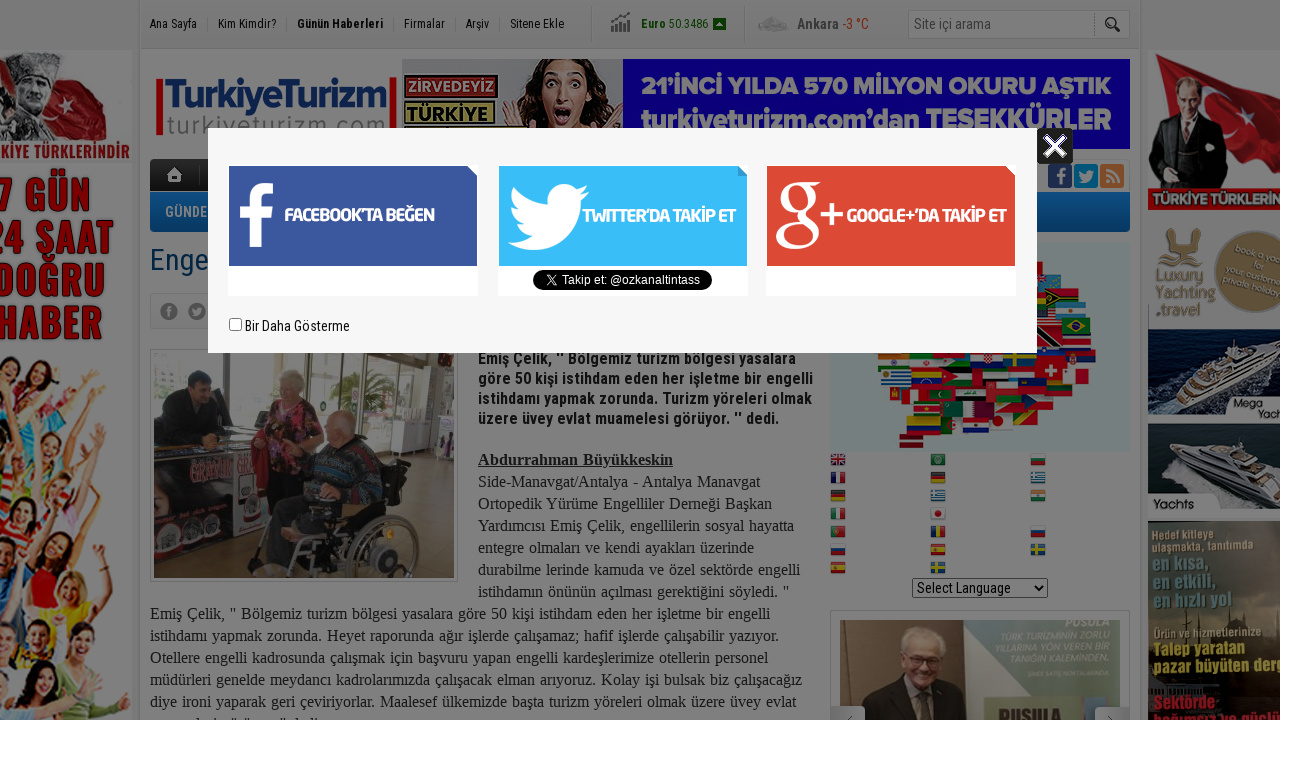

--- FILE ---
content_type: text/html; charset=UTF-8
request_url: https://www.turkiyeturizm.com/engelliler-istihdamda-lutuf-degil-yasak-haklarini-istiyor-65776h.htm
body_size: 12475
content:
<!DOCTYPE html>
<html lang="tr" itemscope itemtype="http://schema.org/NewsArticle">
<head>
<base href="https://www.turkiyeturizm.com/" target="_self"/>
<meta http-equiv="Content-Type" content="text/html; charset=UTF-8" />
<link rel="icon" href="/favicon.ico?1"> 
<meta http-equiv="Refresh" content="300" />
<title>Engelliler istihdamda lütuf değil; yasak haklarını istiyor</title>
<meta name="keywords" content="Engelli turist" />
<meta name="description" content="Emiş Çelik, &#039;&#039; Bölgemiz turizm bölgesi yasalara göre 50 kişi istihdam eden her  işletme bir engelli istihdamı  yapmak zorunda. Turizm yöreleri olmak üzere üvey evlat muamelesi görüyor. &#039;&#039; dedi." />
<link rel="canonical" href="https://www.turkiyeturizm.com/engelliler-istihdamda-lutuf-degil-yasak-haklarini-istiyor-65776h.htm" />
<link rel="amphtml" href="https://www.turkiyeturizm.com/service/amp/engelliler-istihdamda-lutuf-degil-yasak-haklarini-istiyor-65776h.htm">
<link rel="alternate" href="https://www.turkiyeturizm.com/mobi/engelliler-istihdamda-lutuf-degil-yasak-haklarini-istiyor-65776h.htm" media="only screen and (max-width: 640px)" />
<link rel="image_src" type="image/jpeg" href="https://www.turkiyeturizm.com/d/news/25164.jpg" />
<meta name="DC.date.issued" content="2021-06-14T11:33:56+03:00" />
<meta name="news_keywords" content="Engelli turist" />
<meta property="og:type" content="article" />
<meta property="og:site_name" content="Türkiye Turizm" />
<meta property="og:url" content="https://www.turkiyeturizm.com/engelliler-istihdamda-lutuf-degil-yasak-haklarini-istiyor-65776h.htm" />
<meta property="og:title" content="Engelliler istihdamda lütuf değil; yasak haklarını istiyor" />
<meta property="og:description" content="Emiş Çelik, &#039;&#039; Bölgemiz turizm bölgesi yasalara göre 50 kişi istihdam eden her  işletme bir engelli istihdamı  yapmak zorunda. Turizm yöreleri olmak üzere üvey evlat muamelesi görüyor. &#039;&#039; dedi." />
<meta property="og:image" content="https://www.turkiyeturizm.com/d/news/25165.jpg" />
<meta property="og:image:width" content="670" />
<meta property="og:image:height" content="310" />
<meta name="twitter:card" content="summary_large_image">
<meta name="twitter:image" content="https://www.turkiyeturizm.com/d/news/25165.jpg" />
<meta name="twitter:site" content="@ozkanaltintass">
<meta name="twitter:url" content="https://www.turkiyeturizm.com/engelliler-istihdamda-lutuf-degil-yasak-haklarini-istiyor-65776h.htm">
<meta name="twitter:title" content="Engelliler istihdamda lütuf değil; yasak haklarını istiyor" />
<meta name="twitter:description" content="Emiş Çelik, &#039;&#039; Bölgemiz turizm bölgesi yasalara göre 50 kişi istihdam eden her  işletme bir engelli istihdamı  yapmak zorunda. Turizm yöreleri olmak üzere üvey evlat muamelesi görüyor. &#039;&#039; dedi." />
<meta itemprop="thumbnailUrl" content="https://www.turkiyeturizm.com/d/news_t/25164.jpg" />
<meta itemprop="articleSection" content="Turizm" />
<meta itemprop="dateCreated" content="2021-06-14T11:33:56+03:00" />
<meta itemprop="dateModified" content="2021-06-14T11:37:02+03:00" />
<meta itemprop="mainEntityOfPage" content="https://www.turkiyeturizm.com/engelliler-istihdamda-lutuf-degil-yasak-haklarini-istiyor-65776h.htm" />
<meta itemprop="headline" content="Engelliler istihdamda lütuf değil; yasak haklarını istiyor" />
<link href="https://www.turkiyeturizm.com/s/style.css?200401.css" type="text/css" rel="stylesheet" />
<script type="text/javascript">var BURL="https://www.turkiyeturizm.com/"; var SURL="https://www.turkiyeturizm.com/s/"; var DURL="https://www.turkiyeturizm.com/d/";</script>
<script type="text/javascript" src="https://www.turkiyeturizm.com/s/function.js?200401.js"></script>
<!-- Global site tag (gtag.js) - Google Analytics -->
<script async src="https://www.googletagmanager.com/gtag/js?id=UA-2276308-1"></script>
<script>
  window.dataLayer = window.dataLayer || [];
  function gtag(){dataLayer.push(arguments);}
  gtag('js', new Date());

  gtag('config', 'UA-2276308-1');
</script>

<script async src="https://pagead2.googlesyndication.com/pagead/js/adsbygoogle.js?client=ca-pub-7047457924885284"
     crossorigin="anonymous"></script></head>
<body class="body_main">
<div class="CM_pageskin CM_pageskin_3"><div class="left"><div class="banner_code"><a href="https://www.turkiyeturizm.com" target="https://www.turkiyeturizm.com"><img src="https://www.turkiyeturizm.com/d/banner/ata2.20210301190533.jpg" width="160" height="110" alt=""/></a>
</br>

<img src="https://www.turkiyeturizm.com/d/banner/160x600.20210105145403.jpg" width="160" height="600" alt=""/></br>

<a href="https://www.turkiyeturizm.com" target="https://www.turkiyeturizm.com"><img src="https://www.turkiyeturizm.com/d/banner/reklam-2.20250316233838.jpg" width="150" height="317" alt=""/></a>

<a href="https://www.turkiyeturizm.com" target="https://www.turkiyeturizm.com"><img src="https://www.turkiyeturizm.com/d/banner/screenshot-2025-03-17-at-00.29.07.png" width="150" height="224" alt=""/></a>

<a href="https://www.kemerlihandeluxehotel.com/tr" target="https://www.kemerlihandeluxehotel.com/tr"><img src="https://www.turkiyeturizm.com/d/banner/screenshot-2025-03-17-at-00.31.36.20250317003606.png" width="150" height="272" alt=""/></a></div></div><div class="right"><div class="banner_code"><img src="https://www.turkiyeturizm.com/d/banner/ata.20180520155833.jpg" width="160" height="160" alt=""/>
<div style="width: 100%; height: 5px;"></div>
<img src="https://www.turkiyeturizm.com/d/banner/yachtcopy.png" width="150" height="300" alt=""/>


<a href="https://www.turkiyeturizm.com" target="https://www.turkiyeturizm.com"><img src="https://www.turkiyeturizm.com/d/banner/reklam-2.20250316233838.jpg" width="150" height="317" alt=""/></a>

<a href=""><img src="https://www.turkiyeturizm.com/d/banner/heritage.jpg" width="150" height="150" border="0" alt=""/></a>
<div style="width: 100%; height: 5px;"></div>

<a href=""><img src="https://www.turkiyeturizm.com/d/banner/1458616_10151949367973190_1438248435_n.jpg" width="150" height="150" border="0" alt=""/></a>
<div style="width: 100%; height: 5px;"></div>

<script async src="https://pagead2.googlesyndication.com/pagead/js/adsbygoogle.js?client=ca-pub-7047457924885284"
     crossorigin="anonymous"></script>
<!-- Sag kolon esnek-web/amp -->
<ins class="adsbygoogle"
     style="display:block"
     data-ad-client="ca-pub-7047457924885284"
     data-ad-slot="2109797176"
     data-ad-format="auto"
     data-full-width-responsive="true"></ins>
<script>
     (adsbygoogle = window.adsbygoogle || []).push({});
</script>

<a href="https://www.turkiyeturizm.com" target="https://www.turkiyeturizm.com"><img src="https://www.turkiyeturizm.com/d/banner/58-585143_family2-tourist-family-png-transparent-png.jpg" width="150" height="120" alt=""/></a></div></div></div><div class="main_container"><div class="base_outer clearfix"><div class="base_topbar base_position"><ul class="quick_launch"><li class="parent"><a href="https://www.turkiyeturizm.com/./" target="_self">Ana Sayfa</a></li><li class="sep"></li><li class="parent"><a href="https://www.turkiyeturizm.com/biyografi.htm" target="_self">Kim Kimdir?</a></li><li class="sep"></li><li class="sole"><a href="https://www.turkiyeturizm.com/gunun-haberleri.htm" target="_self">Günün Haberleri</a></li><li class="sep"></li><li class="parent"><a href="https://www.turkiyeturizm.com/firma-rehberi.htm" target="_self">Firmalar</a></li><li class="sep"></li><li class="parent"><a href="https://www.turkiyeturizm.com/search_result.php" target="_self">Arşiv</a></li><li class="sep"></li><li class="parent"><a href="https://www.turkiyeturizm.com/sitene-ekle.htm" target="_self">Sitene Ekle</a></li></ul><div class="currency_slider" id="currency_slider"><div class="viewport"><ul class="overview"><li class="up"><span><b>BIST</b> 12433.5</span></li><li class="up"><span><b>Altın</b> 6434.73</span></li><li class="up"><span><b>Dolar</b> 43.1683</span></li><li class="up"><span><b>Euro</b> 50.3486</span></li></ul></div></div><div class="weather_slider" id="weather_slider"><div class="viewport"><ul class="overview"><li style="background-position: -3px -870px;"><span>İstanbul</span> 7 °C</li><li style="background-position: -3px -754px;"><span>Ankara</span> -3 °C</li><li style="background-position: -3px -986px;"><span>Antalya</span> 13 °C</li></ul></div></div><form action="search_result.php" method="get"><input class="search_input" type="text" name="search_key" placeholder="Site içi arama" /><input class="search_button" type="submit" value="" /></form></div></div><div class="base_outer clearfix"><div class="base_top base_position"><div class="logo"><a href="https://www.turkiyeturizm.com/" rel="home"><img src="https://www.turkiyeturizm.com/s/i/logo.png" alt="Türkiye Turizm" width="250" height="100" /></a></div><div class="banner"><div class="inner" id="banner_logo_side"><a href="https://www.turkiyeturizm.com" target="https://www.turkiyeturizm.com"><img src="https://www.turkiyeturizm.com/d/banner/banner-26.jpg" width="728" height="90" alt=""/></a></div></div><div class="nav-mini"><a href="https://www.turkiyeturizm.com/" title="Anasayfa" rel="home"></a></div><div class="nav-mini-2"><a href="https://www.turkiyeturizm.com/foto-galeri.htm" title="Foto Galeri"></a><a href="https://www.turkiyeturizm.com/video-galeri.htm" title="Video Galeri"></a></div><div class="last_min" id="last_min"><div class="viewport"><ul class="overview"><li><a href="https://www.turkiyeturizm.com/fitur-2026ya160-ulke-ve-10-000den-fazla-sirketi-katiliyor-79371h.htm">FITUR 2026'ya 160 ülke ve 10.000'den fazla şirketi katılıyor</a></li><li><a href="https://www.turkiyeturizm.com/side-portikli-yol-veroma-dukkanlari-turistlerin-gozdesi-79370h.htm">Side Portikli Yol ve Roma dükkanları turistlerin gözdesi</a></li><li><a href="https://www.turkiyeturizm.com/ersoy-bolgesel-krizler-ulke-turizmini-sarsamadi-79369h.htm">Ersoy: Bölgesel krizler ülke turizmini sarsamadı</a></li><li><a href="https://www.turkiyeturizm.com/ankara-samsun-hizli-tren-projesi-basliyor-79368h.htm">Ankara-Samsun Hızlı Tren Projesi başlıyor</a></li><li><a href="https://www.turkiyeturizm.com/ev-almak-icin-yurt-disina-gidenler-rekor-kirdi-79367h.htm">Ev almak için yurt dışına gidenler rekor kırdı</a></li><li><a href="https://www.turkiyeturizm.com/aspendos-koprusunden2025te-10-bin-turist-gecti-79365h.htm">Aspendos Köprüsü'nden 2025'te 10 bin turist geçti!</a></li><li><a href="https://www.turkiyeturizm.com/etiyopyada-safariye-gitti-catismada-hayatini-kaybetti-79366h.htm">Etiyopya'da safariye gitti, çatışmada hayatını kaybetti</a></li><li><a href="https://www.turkiyeturizm.com/otellerde-birakilan-kitaplar-icinkitap-toplayicisina-ihtiyac-var-79364h.htm">Otellerde bırakılan kitaplar için kitap toplayıcısına ihtiyaç var</a></li><li><a href="https://www.turkiyeturizm.com/fitur-2026-1-iletisim-ve-turizm-zirvesi-yapiyor-79363h.htm">FITUR 2026, 1. İletişim ve Turizm Zirvesi yapıyor</a></li><li><a href="https://www.turkiyeturizm.com/kofteci-yusufenerjiyatirimlarini-buyutme-karari-aldi-79362h.htm">Köfteci Yusuf enerji yatırımlarını büyütme kararı aldı.</a></li><li><a href="https://www.turkiyeturizm.com/ayvacikta-225-milyon-tllik-ekolojik-turizm-koyu-kuruluyor-79359h.htm">Ayvacık’ta 225 milyon TL’lik ekolojik turizm köyü kuruluyor</a></li><li><a href="https://www.turkiyeturizm.com/tatil-sonrasi-kendimizi-neden-kotu-hissediyoruz-79355h.htm">Tatil sonrası kendimizi neden kötü hissediyoruz?</a></li><li><a href="https://www.turkiyeturizm.com/ozbekistan-en-hizli-buyuyen-turizm-destinasyonu-oldu-79354h.htm">Özbekistan, "En Hızlı Büyüyen Turizm Destinasyonu" oldu</a></li><li><a href="https://www.turkiyeturizm.com/midyat-hilton-kapasite-artisina-gidiyor-79358h.htm">Midyat Hilton Kapasite Artışına Gidiyor</a></li><li><a href="https://www.turkiyeturizm.com/anadolu-universitesi-ve-yerel-yonetimturizm-icin-bulustu-79357h.htm">Anadolu Üniversitesi ve yerel yönetim turizm için buluştu</a></li></ul></div></div><div class="social"><a style="background-color: #3b5998" href="altintasozkan" rel="nofollow" target="_blank" title="Facebook ile takip et"><i class="icon-facebook"></i></a><a style="background-color: #00abf1" href="https://twitter.com/ozkanaltintass" rel="nofollow" target="_blank" title="Twitter ile takip et"><i class="icon-twitter"></i></a><a style="background-color: #ff9954" href="https://www.turkiyeturizm.com/rss/" target="_blank" title="RSS, News Feed, Haber Beslemesi"><i class="icon-rss"></i></a></div><ul class="nav"><li class="sep2"></li><li class="item parent" data-value="3"><a class="inr" href="https://www.turkiyeturizm.com/gundem-haberleri-3hk.htm" target="_self"><span>GÜNDEM</span></a><div class="subnav"><div class="inr"><div class="ani"><img src="https://www.turkiyeturizm.com/s/i/loading.gif" width="220" height="19" alt="" /></div></div><div class="btm"></div></div></li><li class="sep"></li><li class="item parent" data-value="5"><a class="inr" href="https://www.turkiyeturizm.com/konaklama-haberleri-5hk.htm" target="_self"><span>KONAKLAMA</span></a><div class="subnav"><div class="inr"><div class="ani"><img src="https://www.turkiyeturizm.com/s/i/loading.gif" width="220" height="19" alt="" /></div></div><div class="btm"></div></div></li><li class="sep"></li><li class="item parent" data-value="6"><a class="inr" href="https://www.turkiyeturizm.com/acenteler-haberleri-6hk.htm" target="_self"><span>ACENTELER</span></a><div class="subnav"><div class="inr"><div class="ani"><img src="https://www.turkiyeturizm.com/s/i/loading.gif" width="220" height="19" alt="" /></div></div><div class="btm"></div></div></li><li class="sep"></li><li class="item parent" data-value="7"><a class="inr" href="https://www.turkiyeturizm.com/ulastirma-haberleri-7hk.htm" target="_self"><span>ULAŞTIRMA</span></a><div class="subnav"><div class="inr"><div class="ani"><img src="https://www.turkiyeturizm.com/s/i/loading.gif" width="220" height="19" alt="" /></div></div><div class="btm"></div></div></li><li class="sep"></li><li class="item parent" data-value="11"><a class="inr" href="https://www.turkiyeturizm.com/yeme-icme-haberleri-11hk.htm" target="_self"><span>YEME İÇME</span></a><div class="subnav"><div class="inr"><div class="ani"><img src="https://www.turkiyeturizm.com/s/i/loading.gif" width="220" height="19" alt="" /></div></div><div class="btm"></div></div></li><li class="sep"></li><li class="item parent" data-value="9"><a class="inr" href="https://www.turkiyeturizm.com/gezi-haberleri-9hk.htm" target="_self"><span>GEZİ</span></a><div class="subnav"><div class="inr"><div class="ani"><img src="https://www.turkiyeturizm.com/s/i/loading.gif" width="220" height="19" alt="" /></div></div><div class="btm"></div></div></li><li class="sep"></li><li class="item parent" data-value="12"><a class="inr" href="https://www.turkiyeturizm.com/dernekler-haberleri-12hk.htm" target="_self"><span>DERNEKLER</span></a><div class="subnav"><div class="inr"><div class="ani"><img src="https://www.turkiyeturizm.com/s/i/loading.gif" width="220" height="19" alt="" /></div></div><div class="btm"></div></div></li><li class="sep"></li><li class="item parent" data-value="4"><a class="inr" href="https://www.turkiyeturizm.com/mice-haberleri-4hk.htm" target="_self"><span>MICE</span></a><div class="subnav"><div class="inr"><div class="ani"><img src="https://www.turkiyeturizm.com/s/i/loading.gif" width="220" height="19" alt="" /></div></div><div class="btm"></div></div></li><li class="sep"></li><li class="item parent" data-value="10"><a class="inr" href="https://www.turkiyeturizm.com/turizm-haberleri-10hk.htm" target="_self"><span>TURİZM</span></a><div class="subnav"><div class="inr"><div class="ani"><img src="https://www.turkiyeturizm.com/s/i/loading.gif" width="220" height="19" alt="" /></div></div><div class="btm"></div></div></li><li class="sep"></li><li class="item parent" data-value="8"><a class="inr" href="https://www.turkiyeturizm.com/kurumsal-haberleri-8hk.htm" target="_self"><span>KURUMSAL</span></a><div class="subnav"><div class="inr"><div class="ani"><img src="https://www.turkiyeturizm.com/s/i/loading.gif" width="220" height="19" alt="" /></div></div><div class="btm"></div></div></li><li class="sep"></li></ul></div></div><div class="base_outer"><div id="base" class="base base_position clearfix"><div id="base_middle" class="base_middle"><div class="middle_content_title"><h1 itemprop="name">Engelliler istihdamda lütuf değil; yasak haklarını istiyor</h1></div><div class="middle_content_top"><div class="top_social"><script type="text/javascript">showBookmark3();</script></div><div class="nav" itemscope itemtype="http://data-vocabulary.org/Breadcrumb"><a itemprop="url" href="https://www.turkiyeturizm.com/" rel="home"><span itemprop="title">Ana Sayfa</span></a><span itemprop="child" itemscope itemtype="http://data-vocabulary.org/Breadcrumb">&raquo; <a itemprop="url" href="https://www.turkiyeturizm.com/turizm-haberleri-10hk.htm" rel="self"><span itemprop="title">Turizm</span></a></span></div><div class="text_size"><img src="https://www.turkiyeturizm.com/s/i/1x1.gif" onclick="changeFontSize('#news_content', 'd');" title="Yazıyı küçült" width="24" height="18" alt="" /><img src="https://www.turkiyeturizm.com/s/i/1x1.gif" onclick="changeFontSize('#news_content', 'u');" title="Yazıyı büyüt" width="24" height="18" alt="" /></div><div class="tools"><a class="go_comment" rel="nofollow" href="#" onclick="$.scrollTo('.comment_add', 600); return false;" target="_blank" title="Yorum Yap"></a><a class="go_send" rel="nofollow" href="javascript:void(0)" onclick="return openPopUp_520x390('https://www.turkiyeturizm.com/send_to_friend.php?type=1&amp;id=65776');" title="Arkadaşına Gönder"></a><a class="go_print" rel="nofollow" href="javascript:void(0)" onclick="return openPopUp_670x500('https://www.turkiyeturizm.com/print.php?type=1&amp;id=65776')" title="Yazdır"></a></div><div class="top_date" itemprop="datePublished" content="2021-06-14T09:00:00+03:00">14.06.2021 09:00</div></div><div class="middle_content"><div class="news_detail"><div class="side_detail"><img itemprop="image" class="image" src="https://www.turkiyeturizm.com/d/news/25164.jpg" alt="Engelliler istihdamda lütuf değil; yasak haklarını istiyor" width="300" height="225" /></div><div itemprop="description" class="short_content">Emiş Çelik, '' Bölgemiz turizm bölgesi yasalara göre 50 kişi istihdam eden her  işletme bir engelli istihdamı  yapmak zorunda. Turizm yöreleri olmak üzere üvey evlat muamelesi görüyor. '' dedi.</div><div itemprop="articleBody" id="news_content" class="text_content"><p data-originalcomputedfontsize="16" data-removefontsize="true"><span style="font-size:1rem"><span style="-webkit-text-size-adjust:auto"><span style="caret-color:#313131"><span style="color:#313131"><span style="font-family:-apple-system, HelveticaNeue"><span style="word-spacing:1px"><u><strong>Abdurrahman Büyükkeskin</strong></u><br />Side-Manavgat/<wbr />Antalya -&nbsp;</span></span></span></span></span></span><span style="font-size:1rem"><span style="-webkit-text-size-adjust:auto"><span style="caret-color:#313131"><span style="color:#313131"><span style="font-family:-apple-system, HelveticaNeue"><span style="word-spacing:1px">Antalya Manavgat Ortopedik Yürüme Engelliler Derneği Başkan Yardımcısı Emiş Çelik, engellilerin sosyal hayatta entegre olmaları ve kendi ayakları üzerinde durabilme lerinde kamuda ve özel sektörde engelli istihdamın önünün açılması gerektiğini söyledi. '' Emiş Çelik, '' Bölgemiz turizm bölgesi yasalara göre 50 kişi istihdam eden her işletme bir engelli istihdamı yapmak zorunda. Heyet raporunda ağır işlerde çalışamaz; hafif işlerde çalışabilir yazıyor. Otellere engelli kadrosunda çalışmak için başvuru yapan engelli kardeşlerimize otellerin personel müdürleri genelde meydancı kadrolarımızda çalışacak elman arıyoruz. Kolay işi bulsak biz çalışacağız diye ironi yaparak geri çeviriyorlar. Maalesef ülkemizde başta turizm yöreleri olmak üzere üvey evlat muamelesi görüyor. '' dedi.</span></span></span></span></span></span></p><p data-originalcomputedfontsize="16" data-removefontsize="true"><span style="font-size:1rem"><span style="-webkit-text-size-adjust:auto"><span style="caret-color:#313131"><span style="color:#313131"><span style="font-family:-apple-system, HelveticaNeue"><span style="word-spacing:1px"><img alt="engelli-turist-.jpeg" height="465" src="https://www.turkiyeturizm.com/d/other/engelli-turist-.jpeg" width="670" />OTELLERİN ENGELLİ İSTİHDAMINDA POZİTİF AYRIMCILIK YAPMASINI İSTİYORUZ.</span></span></span></span></span></span></p><p data-originalcomputedfontsize="16" data-removefontsize="true"><span style="font-size:1rem"><span style="-webkit-text-size-adjust:auto"><span style="caret-color:#313131"><span style="color:#313131"><span style="font-family:-apple-system, HelveticaNeue"><span style="word-spacing:1px">Kamuda ve özel sektörde engelli istihdamında pozitif ayrımcılık yapılması gerektiğinin altını çizen Emiş Çelik, ''Bölgemiz yatak kapasitesi bakımından ülkemizin en büyük turizm destinasyonu deniliyor. Bölgemizde 220 dört ve beş yıldızlı otelin bulunduğu söyleniyor. Pandemi döneminde maalesef turist yok denilerek engelli istihdamı çok göz ardı yapıldı. Turizm sektöründe ağır işler olmamak kaydı ile otellerde istihdam edilmesini istiyoruz.Sağlam insan iş bulamıyor; engelli nasıl bulsun sözleri çok çirkin ve onur kırıcı sözler. '' ifadesinde bulundu.</span></span></span></span></span></span></p><p data-originalcomputedfontsize="16" data-removefontsize="true"><span style="font-size:1rem"><span style="-webkit-text-size-adjust:auto"><span style="caret-color:#313131"><span style="color:#313131"><span style="font-family:-apple-system, HelveticaNeue"><span style="word-spacing:1px"><img alt="engelli-turist--001.jpeg" height="414" src="https://www.turkiyeturizm.com/d/other/engelli-turist--001.jpeg" width="670" />Pandemi gerekçesiyle 3 kez sınavları ertelenen ataması yapılmayan engelli öğretmenlerin anayasal hak olan çalışma hakkı, yasa ile tanımlanan yüzde 3’lük kontenjan hakkı ve yasal güvence altına alınan kamuda istihdam hakkı engellenmiş olmaktadır. MEB’in yasal yüzde 3’lük engelli kontenjanını doldurması gerektiği halde atamalarının yapılmamasının nedenlerinin araştırılması, başta öğretmenler olmak üzere engellilerin istihdamının önündeki engellerin kaldırılmasını istiyoruz.Engellilerin anayasal hak olan çalışma hakkı ve yasal güvence altına alınan kamuda istihdam hakkı, BM Engelli Hakları Sözleşmesi ile de taahhüt edilen haklardandır. 26 Nisan 2020’de yapılması planlanan Engelli Kamu Personeli Sınavı üç kez ertelendikten sonra 15 Kasım 2020 tarihinde gerçekleşmiş, 3 bin 11 kişi sınavda başarılı olurken, 2021 Şubat ayındaki atamada 500 engelli öğretmene kontenjan verilmiştir. Geriye kalan 2 bin 511 atanamayan engelli öğretmen halen atamaların gerçekleşmesini beklemektedir. Milli Eğitim Bakanlığı yüzde 3’lük engelli kontenjanını doldurması gerektiği halde, bu yasal zorunluluğa uymamakta. Engelliler hem kamuda hemde özel sektörde istihdamları bir lütuf değil; yasal haklarıdır. Engellilerin anayasal hak olan çalışma hakkı, yasa ile tanımlanan yüzde 3’lük kontenjan hakkı ve yasal güvence altına alınan kamuda istihdam hakkı, Birleşmiş Milletler Engelli Hakları Sözleşmesi ile taahhüt edilmesine rağmen uygulanmamaktadır. Engelli öğretmenler, Milli Eğitim Bakanlığı'nın 2021 Haziran ayı içinde EKPSS ile öğretmen alımı yapmasını ve MEB’nın yüzde 3’lük engelli kontenjanını doldurmasını talep etmektedirler. Aynı zamanda KPSS puanı ile öğretmen atamalarında eş zamanlı olarak EKPSS puanı ile de engelli öğretmen alımının yapılmasını ve atama tercih kılavuzunun yayınlamasını talep etmektedirler.'' diye konuştu.</span></span></span></span></span></span></p><p data-originalcomputedfontsize="16" data-removefontsize="true"><span style="font-size:1rem"><span style="-webkit-text-size-adjust:auto"><span style="caret-color:#313131"><span style="color:#313131"><span style="font-family:-apple-system, HelveticaNeue"><span style="word-spacing:1px"><img alt="engelli-turist--003.jpeg" height="434" src="https://www.turkiyeturizm.com/d/other/engelli-turist--003.jpeg" width="670" />Öte yandan Antalya'nın Manavgat ilçesinde Özel Özlem Fizik Tedavi ve Rehabilitasyon Merkezi ve Okulu'nda ortopedik engelli öğrenciler , fizyoterapistleri Mihriban Nur'a sürpriz yaparak 28 günü pastası alarak doğum günlerini kutladı. Fizyoterapist Mihriban Nur'un doğum günü kutlamasına fizyoterapist Fedakar Dağ, Hüseyin Acar Ve engelli öğrenciler katıldı. Fizyoterapist Mihriban Nur, '' Okullarında fizik tedavi alan öğrencilerinin böyle bir süprizleri beni çok duygulandırdı. '' dedi.<br /><img alt="engelli-turist--005.jpeg" height="427" src="https://www.turkiyeturizm.com/d/other/engelli-turist--005.jpeg" width="670" /></span></span></span></span></span></span></p></div><div class="clear"></div><div class="read_count" itemprop="interactionCount">Bu haber toplam 1565 defa okunmuştur</div></div><script type="text/javascript">showBookmark5("altintasozkan", "ozkanaltintass");</script><div class="news_label"><div class="inner"><span>Etiketler:</span> <a href="https://www.turkiyeturizm.com/Engelli-turist-haberleri.htm" title="Engelli turist haberleri" rel="tag" itemprop="keywords">Engelli turist</a></div></div><ul id="comment-tab" class="comment-tab-nav clearfix"><li class="onsite" data-type="onsite"><div> Yorumlar <i class="icon-comment-1"> 0</i></div></li><li class="face" data-type="face"><div> Facebook Yorumları  <i class="icon-comment-1"> <fb:comments-count href="https://www.turkiyeturizm.com/engelliler-istihdamda-lutuf-degil-yasak-haklarini-istiyor-65776h.htm">0</fb:comments-count></i></div></li></ul><div id="comment-tab-onsite" class="comment-tab-content clearfix"><div class="comment_add"><i class="icon-chat-empty comment-icon"></i><form method="post" id="comment_form" onsubmit="return addComment(1, 65776);"><textarea name="comment_content" id="comment_content" class="comment_content" rows="6" placeholder="Yorumunuz" maxlength="500"></textarea><input type="text" name="member_name" id="member_name" class="member_name" placeholder="Adınız" /><input type="submit" name="comment_submit" id="comment_submit" class="comment_submit" value="GÖNDER" /><input type="hidden" name="reply" id="reply" value="0" /><div class="reply_to"></div></form><div class="info"><b>UYARI:</b> Küfür, hakaret, rencide edici cümleler veya imalar, inançlara saldırı içeren, imla kuralları ile yazılmamış,<br /> Türkçe karakter kullanılmayan ve büyük harflerle yazılmış yorumlar onaylanmamaktadır.</div></div><div class="comment"><div class="container"><div class="content" style="text-align: center">Bu habere henüz yorum eklenmemiştir.</div></div><div class="btm"></div></div></div><div id="comment-tab-face" class="comment-tab-content clearfix" style="display: none;"><div class="fb-comments" data-href="https://www.turkiyeturizm.com/engelliler-istihdamda-lutuf-degil-yasak-haklarini-istiyor-65776h.htm" data-width="646" data-numposts="5" data-colorscheme="light"></div></div><div class="latest_gallery"><div class="caption">SON EKLENEN <span>GALERİLER</span></div><ul class="content"></ul></div><div class="middle_sub_page_title"><span>Diğer Haberler</span></div><div class="news_set"><div class="inner clearfix"><div><a class="image" href="https://www.turkiyeturizm.com/side-portikli-yol-veroma-dukkanlari-turistlerin-gozdesi-79370h.htm"><img src="https://www.turkiyeturizm.com/d/news_t/53280.jpg" alt="Side Portikli Yol ve Roma dükkanları turistlerin gözdesi" width="210" height="157" /></a><a class="content" href="https://www.turkiyeturizm.com/side-portikli-yol-veroma-dukkanlari-turistlerin-gozdesi-79370h.htm"><span>Side Portikli Yol ve Roma dükkanları turistlerin gözdesi</span>Side Müzesi Müdürlüğü tarafından arkeolojik kazı  çalışmalarında  ortaya çıkarılman Roma dönemine ait 18 dükkan günümüzde kültür, turistlerin gözdesi oldu.</a></div><div><a class="image" href="https://www.turkiyeturizm.com/ersoy-bolgesel-krizler-ulke-turizmini-sarsamadi-79369h.htm"><img src="https://www.turkiyeturizm.com/d/news_t/53278.jpg" alt="Ersoy: Bölgesel krizler ülke turizmini sarsamadı" width="210" height="157" /></a><a class="content" href="https://www.turkiyeturizm.com/ersoy-bolgesel-krizler-ulke-turizmini-sarsamadi-79369h.htm"><span>Ersoy: Bölgesel krizler ülke turizmini sarsamadı</span>Kültür ve Turizm Bakanı Mehmet Nuri Ersoy, "Bölgesel krizlere rağmen turizm sektöründe güçlü bir performans ortaya koyduk.</a></div><div><a class="image" href="https://www.turkiyeturizm.com/aspendos-koprusunden2025te-10-bin-turist-gecti-79365h.htm"><img src="https://www.turkiyeturizm.com/d/news_t/53272.jpg" alt="Aspendos Köprüsü&#039;nden 2025&#039;te 10 bin turist geçti!" width="210" height="157" /></a><a class="content" href="https://www.turkiyeturizm.com/aspendos-koprusunden2025te-10-bin-turist-gecti-79365h.htm"><span>Aspendos Köprüsü'nden 2025'te 10 bin turist geçti!</span>Selçuklu Sultanlarının asırlar önce üzerinden geçtiği tarihi Aspendos Köprüsü'nden 2025'te 10 bin turist geçti!</a></div><div><a class="image" href="https://www.turkiyeturizm.com/etiyopyada-safariye-gitti-catismada-hayatini-kaybetti-79366h.htm"><img src="https://www.turkiyeturizm.com/d/news_t/53274.jpg" alt="Etiyopya&#039;da safariye gitti, çatışmada hayatını kaybetti" width="210" height="157" /></a><a class="content" href="https://www.turkiyeturizm.com/etiyopyada-safariye-gitti-catismada-hayatini-kaybetti-79366h.htm"><span>Etiyopya'da safariye gitti, çatışmada hayatını kaybetti</span>Silkar Madencilik’in sahibi ünlü iş insanı Erdoğan Akbulak, Safari tatili için gittiği Etiyopya'da çatışma arasında kalarak hayatını kaybetti.</a></div><div><a class="image" href="https://www.turkiyeturizm.com/tatil-sonrasi-kendimizi-neden-kotu-hissediyoruz-79355h.htm"><img src="https://www.turkiyeturizm.com/d/news_t/53248.jpg" alt="Tatil sonrası kendimizi neden kötü hissediyoruz?" width="210" height="157" /></a><a class="content" href="https://www.turkiyeturizm.com/tatil-sonrasi-kendimizi-neden-kotu-hissediyoruz-79355h.htm"><span>Tatil sonrası kendimizi neden kötü hissediyoruz?</span>Tatiller bitti, süslemeler kaldırıldı ve birdenbire hayat biraz daha kasvetli görünmeye başladı . Eğer bayram mevsimi sona ererken kendinizi moralsiz hissediyorsanız, yalnız değilsiniz.</a></div><div><a class="image" href="https://www.turkiyeturizm.com/ozbekistan-en-hizli-buyuyen-turizm-destinasyonu-oldu-79354h.htm"><img src="https://www.turkiyeturizm.com/d/news_t/53246.jpg" alt="Özbekistan, &quot;En Hızlı Büyüyen Turizm Destinasyonu&quot; oldu" width="210" height="157" /></a><a class="content" href="https://www.turkiyeturizm.com/ozbekistan-en-hizli-buyuyen-turizm-destinasyonu-oldu-79354h.htm"><span>Özbekistan, "En Hızlı Büyüyen Turizm Destinasyonu" oldu</span>Birleşmiş Milletler Turizm Örgütü'nün (UNWTO) bir raporuna göre, Özbekistan, Ocak-Eylül 2025 döneminde en hızlı turist artışı gösteren ilk yedi destinasyon arasında yer aldı.</a></div></div></div><div class="news_list_view"><li><a href="https://www.turkiyeturizm.com/cine-vize-muafiyeti-var-hindistana-neden-yok-79342h.htm">Çin’e vize muafiyeti var, Hindistan’a neden yok?</a><span class="date">11 Ocak 2026 Pazar 14:00</span></li><li><a href="https://www.turkiyeturizm.com/kaya-mezarlarini-yilda600-bin-turist-ziyaret-ediyor-79324h.htm">Kaya Mezarlarını yılda 600 bin turist ziyaret ediyor</a><span class="date">09 Ocak 2026 Cuma 12:00</span></li><li><a href="https://www.turkiyeturizm.com/smyrnada-suleyman-dugumlu-mozaik-oda-kesfedildi-79315h.htm">Smyrna&#039;da &#039;Süleyman düğümlü&#039; mozaik oda keşfedildi</a><span class="date">05 Ocak 2026 Pazartesi 11:00</span></li><li><a href="https://www.turkiyeturizm.com/uc-dinin-bir-araya-geldigi-peygamberler-sehri-79306h.htm">Üç dinin bir araya geldiği &#039;peygamberler şehri&#039;</a><span class="date">03 Ocak 2026 Cumartesi 16:00</span></li><li><a href="https://www.turkiyeturizm.com/antalya-2025te-1-17-artisla-17-1-milyon-ziyaretci-agirladi-79302h.htm">Antalya 2025&#039;te %1.17 artışla 17.1 milyon ziyaretçi ağırladı</a><span class="date">03 Ocak 2026 Cumartesi 10:00</span></li><li><a href="https://www.turkiyeturizm.com/tarihi-sumela-manastiri-karla-kaplandi-79296h.htm">Tarihi Sümela Manastırı karla kaplandı</a><span class="date">02 Ocak 2026 Cuma 21:00</span></li><li><a href="https://www.turkiyeturizm.com/turizm-baskisi-cevre-mahalle-turizmini-yaratti-79295h.htm">Turizm baskısı çevre &quot;mahalle turizmini&quot; yarattı</a><span class="date">02 Ocak 2026 Cuma 19:00</span></li><li><a href="https://www.turkiyeturizm.com/china-dailychina-bound-platformunu-hayata-gecirdi-79294h.htm">China Daily, ‘China Bound’ platformunu hayata geçirdi</a><span class="date">02 Ocak 2026 Cuma 18:00</span></li><li><a href="https://www.turkiyeturizm.com/alman-turistlerin-harcamasi-1500-eurodan-1100e-dustu-79292h.htm">Alman turistlerin harcaması 1500 Euro&#039;dan 1100&#039;e düştü!</a><span class="date">02 Ocak 2026 Cuma 16:00</span></li><li><a href="https://www.turkiyeturizm.com/ucansu-selalesini-11-bin-yerli-ve-yabanci-turist-ziyaret-etti-79291h.htm"> Uçansu Şelalesini 11 bin yerli ve yabancı turist ziyaret etti</a><span class="date">02 Ocak 2026 Cuma 15:00</span></li></div></div></div><div id="base_side" class="base_side"><div class="banner side_banner"><a href="https://www.turkiyeturizm.com" target="blank"><img src="https://www.turkiyeturizm.com/d/banner/language.20240810104308.jpg" width="300" height="210" alt=""/></a>

<!-- GTranslate: https://gtranslate.io/ -->
<a href="#" onclick="doGTranslate('tr|en');return false;" title="English" class="gflag nturl" style="background-position:-0px -0px;"><img src="//gtranslate.net/flags/blank.png" height="16" width="16" alt="English" /></a><a href="#" onclick="doGTranslate('tr|fr');return false;" title="French" class="gflag nturl" style="background-position:-200px -100px;"><img src="//gtranslate.net/flags/blank.png" height="16" width="16" alt="French" /></a><a href="#" onclick="doGTranslate('tr|de');return false;" title="German" class="gflag nturl" style="background-position:-300px -100px;"><img src="//gtranslate.net/flags/blank.png" height="16" width="16" alt="German" /></a><a href="#" onclick="doGTranslate('tr|it');return false;" title="Italian" class="gflag nturl" style="background-position:-600px -100px;"><img src="//gtranslate.net/flags/blank.png" height="16" width="16" alt="Italian" /></a><a href="#" onclick="doGTranslate('tr|pt');return false;" title="Portuguese" class="gflag nturl" style="background-position:-300px -200px;"><img src="//gtranslate.net/flags/blank.png" height="16" width="16" alt="Portuguese" /></a><a href="#" onclick="doGTranslate('tr|ru');return false;" title="Russian" class="gflag nturl" style="background-position:-500px -200px;"><img src="//gtranslate.net/flags/blank.png" height="16" width="16" alt="Russian" /></a><a href="#" onclick="doGTranslate('tr|es');return false;" title="Spanish" class="gflag nturl" style="background-position:-600px -200px;"><img src="//gtranslate.net/flags/blank.png" height="16" width="16" alt="Spanish" /></a>

<style type="text/css">
<!--
a.gflag {vertical-align:middle;font-size:16px;padding:1px 0;background-repeat:no-repeat;background-image:url(//gtranslate.net/flags/16.png);}
a.gflag img {border:0;}
a.gflag:hover {background-image:url(//gtranslate.net/flags/16a.png);}
-->
</style>

<br /><select onchange="doGTranslate(this);"><option value="">Select Language</option><option value="tr|ar">Arabic</option><option value="tr|zh-CN">Chinese (Simplified)</option><option value="tr|en">English</option><option value="tr|fr">French</option><option value="tr|de">German</option><option value="tr|el">Greek</option><option value="tr|it">Italian</option><option value="tr|fa">Persian</option><option value="tr|pt">Portuguese</option><option value="tr|ru">Russian</option><option value="tr|es">Spanish</option><option value="tr|tr">Turkish</option></select>

<script type="text/javascript">
/* <![CDATA[ */
if(top.location!=self.location)top.location=self.location;
window['_tipoff']=function(){};window['_tipon']=function(a){};
function doGTranslate(lang_pair) {if(lang_pair.value)lang_pair=lang_pair.value;if(location.hostname!='translate.googleusercontent.com' && lang_pair=='tr|tr')return;else if(location.hostname=='translate.googleusercontent.com' && lang_pair=='tr|tr')location.href=unescape(gfg('u'));else if(location.hostname!='translate.googleusercontent.com' && lang_pair!='tr|tr')location.href='https://translate.google.com/translate?client=tmpg&hl=en&langpair='+lang_pair+'&u='+escape(location.href);else location.href='https://translate.google.com/translate?client=tmpg&hl=en&langpair='+lang_pair+'&u='+unescape(gfg('u'));}
function gfg(name) {name=name.replace(/[[]/,"\[").replace(/[]]/,"\]");var regexS="[?&]"+name+"=([^&#]*)";var regex=new RegExp(regexS);var results=regex.exec(location.href);if(results==null)return "";return results[1];}
/* ]]> */
</script></div><div class="headline_side" id="headline_side"><div class="viewport"><ul class="overview"><li><a href="https://www.turkiyeturizm.com/dedeman-hospitalityin-2026-yili-hedefi-130-milyon-ciro-79161h.htm"><img src="https://www.turkiyeturizm.com/d/news/52869.jpg" alt="Dedeman Hospitality’ın 2026 yılı hedefi 130 milyon ciro" width="280" height="210" /><span class="title_bck"></span><span class="title">Dedeman Hospitality’ın 2026 yılı hedefi 130 milyon ciro</span></a></li><li><a href="https://www.turkiyeturizm.com/talha-camasta-pusula-ile-kitap-yazanlar-arasina-girdi-79066h.htm"><img src="https://www.turkiyeturizm.com/s/i/1x1.gif" data-src="https://www.turkiyeturizm.com/d/news/52670.jpg" alt="Talha Çamaş’ta “Pusula” ile kitap yazanlar arasına girdi" width="280" height="210" /><span class="title_bck"></span><span class="title">Talha Çamaş’ta “Pusula” ile kitap yazanlar arasına girdi</span></a></li><li><a href="https://www.turkiyeturizm.com/girit-evi-sidede-giritli-yasami-ve-turizmine-isik-tutuyor-78995h.htm"><img src="https://www.turkiyeturizm.com/s/i/1x1.gif" data-src="https://www.turkiyeturizm.com/d/news/52530.jpg" alt="Girit Evi Side&#039;de Giritli yaşamı ve turizmine ışık tutuyor!" width="280" height="210" /><span class="title_bck"></span><span class="title">Girit Evi Side'de Giritli yaşamı ve turizmine ışık tutuyor!</span></a></li><li><a href="https://www.turkiyeturizm.com/seyahat-dunyasi-en-sevilen-gelenegini-kurtarabilir-mi-78986h.htm"><img src="https://www.turkiyeturizm.com/s/i/1x1.gif" data-src="https://www.turkiyeturizm.com/d/news/52509.jpg" alt="Seyahat dünyası en sevilen geleneğini kurtarabilir mi?" width="280" height="210" /><span class="title_bck"></span><span class="title">Seyahat dünyası en sevilen geleneğini kurtarabilir mi?</span></a></li><li><a href="https://www.turkiyeturizm.com/korfez-ulkeleri-gazetecileri-istanbulu-yeniden-kesfetti-78642h.htm"><img src="https://www.turkiyeturizm.com/s/i/1x1.gif" data-src="https://www.turkiyeturizm.com/d/news/51808.jpg" alt="Körfez ülkeleri gazetecileri İstanbul’u yeniden keşfetti" width="280" height="210" /><span class="title_bck"></span><span class="title">Körfez ülkeleri gazetecileri İstanbul’u yeniden keşfetti</span></a></li><li><a href="https://www.turkiyeturizm.com/turizmde-kalitenin-simgesi-skalite-25-odulleri-verildi-78508h.htm"><img src="https://www.turkiyeturizm.com/s/i/1x1.gif" data-src="https://www.turkiyeturizm.com/d/news/51523.jpg" alt="Turizmde kalitenin simgesi, “Skalite ‘25” ödülleri verildi" width="280" height="210" /><span class="title_bck"></span><span class="title">Turizmde kalitenin simgesi, “Skalite ‘25” ödülleri verildi</span></a></li><li><a href="https://www.turkiyeturizm.com/kongreye-ulasim-ve-konaklamayi-tursab-karsilayacak-78421h.htm"><img src="https://www.turkiyeturizm.com/s/i/1x1.gif" data-src="https://www.turkiyeturizm.com/d/news/51325.jpg" alt="Kongreye ulaşım ve konaklamayı TÜRSAB karşılayacak" width="280" height="210" /><span class="title_bck"></span><span class="title">Kongreye ulaşım ve konaklamayı TÜRSAB karşılayacak</span></a></li><li><a href="https://www.turkiyeturizm.com/wtm-london-2025te-nitelikli-alici-sayisinda-11lik-artis-78388h.htm"><img src="https://www.turkiyeturizm.com/s/i/1x1.gif" data-src="https://www.turkiyeturizm.com/d/news/45968.jpg" alt="WTM London 2025&#039;te nitelikli alıcı sayısında %11&#039;lik artış" width="280" height="210" /><span class="title_bck"></span><span class="title">WTM London 2025'te nitelikli alıcı sayısında %11'lik artış</span></a></li><li><a href="https://www.turkiyeturizm.com/amerikanin-irani-bombalama-maliyeti-100-milyar-dolar-77680h.htm"><img src="https://www.turkiyeturizm.com/s/i/1x1.gif" data-src="https://www.turkiyeturizm.com/d/news/49767.jpg" alt="Amerika’nın İran’ı bombalama maliyeti 100 milyar dolar" width="280" height="210" /><span class="title_bck"></span><span class="title">Amerika’nın İran’ı bombalama maliyeti 100 milyar dolar</span></a></li><li><a href="https://www.turkiyeturizm.com/12-gunluk-savasin-israil-ve-irana-maliyeti-nedir-77679h.htm"><img src="https://www.turkiyeturizm.com/s/i/1x1.gif" data-src="https://www.turkiyeturizm.com/d/news/49765.jpg" alt="12 günlük savaşın İsrail ve İran&#039;a maliyeti nedir?" width="280" height="210" /><span class="title_bck"></span><span class="title">12 günlük savaşın İsrail ve İran'a maliyeti nedir?</span></a></li></ul></div><div class="buttons prev" title="Geri"></div><div class="buttons next" title="İleri"></div></div><div class="banner side_banner"><div style="width: 100%; height: 5px;"></div>
<ahref="https://www.youtube.com/channel/UCH7ppYgg2ULhzMRSuCsL9mQ/" target="blank"><img src="https://www.turkiyeturizm.com/d/banner/ozkan-banner-1.jpg" width="300" height="300" alt=""/></a></div><div class="gallery_side gallery_side_photo"><a class="caption" href="https://www.turkiyeturizm.com/foto-galeri.htm">FOTO GALERİ</a><div class="items"><div class="viewport"><ul class="overview"><li><a href="https://www.turkiyeturizm.com/best-all-inclusive-resorts-in-europe-revealed-8g.htm"><img src="https://www.turkiyeturizm.com/d/gallery/8_s.jpg" alt="Best all-inclusive resorts in Europe revealed" width="280" height="208" /><span class="tl"></span><span class="title">Best all-inclusive resorts in Europe revealed</span></a></li><li><a href="https://www.turkiyeturizm.com/avrupada-anti-turizm-kavrami-buyuyor-7g.htm"><img src="https://www.turkiyeturizm.com/d/gallery/7_s.jpg" alt="Avrupa&#039;da anti-turizm kavramı büyüyor" width="280" height="208" /><span class="tl"></span><span class="title">Avrupa'da anti-turizm kavramı büyüyor</span></a></li><li><a href="https://www.turkiyeturizm.com/ordu-giresun-havalimani-4g.htm"><img src="https://www.turkiyeturizm.com/d/gallery/4_s.jpg" alt="Ordu-Giresun Havalimanı" width="280" height="208" /><span class="tl"></span><span class="title">Ordu-Giresun Havalimanı</span></a></li></ul></div><ul class="pager"><li class="pagenum" data-index="0"><a href="https://www.turkiyeturizm.com/best-all-inclusive-resorts-in-europe-revealed-8g.htm"><img src="https://www.turkiyeturizm.com/d/gallery/8_s.jpg" alt="Best all-inclusive resorts in Europe revealed" width="78" height="51" /></a></li><li class="sep"></li><li class="pagenum" data-index="1"><a href="https://www.turkiyeturizm.com/avrupada-anti-turizm-kavrami-buyuyor-7g.htm"><img src="https://www.turkiyeturizm.com/d/gallery/7_s.jpg" alt="Avrupa&#039;da anti-turizm kavramı büyüyor" width="78" height="51" /></a></li><li class="sep"></li><li class="pagenum" data-index="2"><a href="https://www.turkiyeturizm.com/ordu-giresun-havalimani-4g.htm"><img src="https://www.turkiyeturizm.com/d/gallery/4_s.jpg" alt="Ordu-Giresun Havalimanı" width="78" height="51" /></a></li><li class="sep"></li></ul></div><div class="page_list"><span class="prev" data-value="prev"></span><span data-value="1"></span><span data-value="2"></span><span class="next" data-value="next"></span></div></div><div class="gallery_side gallery_side_video"><a class="caption" href="https://www.turkiyeturizm.com/video-galeri.htm">VİDEO GALERİ</a><div class="items"><div class="viewport"><ul class="overview"><li><a href="https://www.turkiyeturizm.com/bali-gezisi-2017-57v.htm"><img src="https://www.turkiyeturizm.com/d/video/57.jpg" alt="BALI GEZİSİ - 2017" width="280" height="208" /><span class="tl"></span><span class="title">BALI GEZİSİ - 2017</span></a></li><li><a href="https://www.turkiyeturizm.com/abden-ayrilma-brexit-ingiltereyi-nasil-etkiledi-56v.htm"><img src="https://www.turkiyeturizm.com/d/video/56.jpg" alt="AB&#039;DEN AYRILMA, BREXIT İNGILTERE&#039;YI NASIL ETKILEDI?" width="280" height="208" /><span class="tl"></span><span class="title">AB'DEN AYRILMA, BREXIT İNGILTERE'YI NASIL ETKILEDI?</span></a></li><li><a href="https://www.turkiyeturizm.com/usak-turizminin-gelecegini-konustuk-55v.htm"><img src="https://www.turkiyeturizm.com/d/video/55.jpg" alt="UŞAK TURİZMİNİN GELECEĞİNİ KONUŞTUK" width="280" height="208" /><span class="tl"></span><span class="title">UŞAK TURİZMİNİN GELECEĞİNİ KONUŞTUK</span></a></li></ul></div><ul class="pager"><li class="pagenum" data-index="0"><a href="https://www.turkiyeturizm.com/bali-gezisi-2017-57v.htm"><img src="https://www.turkiyeturizm.com/d/video/57.jpg" alt="BALI GEZİSİ - 2017" width="78" height="51" /></a></li><li class="sep"></li><li class="pagenum" data-index="1"><a href="https://www.turkiyeturizm.com/abden-ayrilma-brexit-ingiltereyi-nasil-etkiledi-56v.htm"><img src="https://www.turkiyeturizm.com/d/video/56.jpg" alt="AB&#039;DEN AYRILMA, BREXIT İNGILTERE&#039;YI NASIL ETKILEDI?" width="78" height="51" /></a></li><li class="sep"></li><li class="pagenum" data-index="2"><a href="https://www.turkiyeturizm.com/usak-turizminin-gelecegini-konustuk-55v.htm"><img src="https://www.turkiyeturizm.com/d/video/55.jpg" alt="UŞAK TURİZMİNİN GELECEĞİNİ KONUŞTUK" width="78" height="51" /></a></li><li class="sep"></li></ul></div><div class="page_list"><span class="prev" data-value="prev"></span><span data-value="1"></span><span data-value="2"></span><span data-value="3"></span><span data-value="4"></span><span data-value="5"></span><span data-value="6"></span><span class="next" data-value="next"></span></div></div><div class="banner side_banner"><img src="https://www.turkiyeturizm.com/d/banner/reklam-2.jpg" width="300" height="300" alt=""/>

<div style="width: 100%; height: 5px;"></div>
<img src="https://www.turkiyeturizm.com/d/banner/hilton-maslak.jpg" width="300" height="300" alt=""/></div><div class="side_caption side_caption_2"><a class="sub_link" href="https://www.turkiyeturizm.com/gunun-haberleri.htm">SON DAKİKA HABERLER</a></div><div class="side_content"><ul class="latest_news_side"><li class="sep"></li><li class="item"><a href="https://www.turkiyeturizm.com/fitur-2026ya160-ulke-ve-10-000den-fazla-sirketi-katiliyor-79371h.htm"><span>14:00 - </span>FITUR 2026'ya 160 ülke ve 10.000'den fazla şirketi katılıyor</a></li><li class="sep"></li><li class="item"><a href="https://www.turkiyeturizm.com/side-portikli-yol-veroma-dukkanlari-turistlerin-gozdesi-79370h.htm"><span>13:00 - </span>Side Portikli Yol ve Roma dükkanları turistlerin gözdesi</a></li><li class="sep"></li><li class="item"><a href="https://www.turkiyeturizm.com/ersoy-bolgesel-krizler-ulke-turizmini-sarsamadi-79369h.htm"><span>12:00 - </span>Ersoy: Bölgesel krizler ülke turizmini sarsamadı</a></li><li class="sep"></li><li class="item"><a href="https://www.turkiyeturizm.com/ankara-samsun-hizli-tren-projesi-basliyor-79368h.htm"><span>11:00 - </span>Ankara-Samsun Hızlı Tren Projesi başlıyor</a></li><li class="sep"></li><li class="item"><a href="https://www.turkiyeturizm.com/ev-almak-icin-yurt-disina-gidenler-rekor-kirdi-79367h.htm"><span>10:00 - </span>Ev almak için yurt dışına gidenler rekor kırdı</a></li><li class="sep"></li><li class="item"><a href="https://www.turkiyeturizm.com/aspendos-koprusunden2025te-10-bin-turist-gecti-79365h.htm"><span>09:00 - </span>Aspendos Köprüsü'nden 2025'te 10 bin turist geçti!</a></li><li class="sep"></li><li class="item"><a href="https://www.turkiyeturizm.com/etiyopyada-safariye-gitti-catismada-hayatini-kaybetti-79366h.htm"><span>08:37 - </span>Etiyopya'da safariye gitti, çatışmada hayatını kaybetti</a></li><li class="sep"></li><li class="item"><a href="https://www.turkiyeturizm.com/otellerde-birakilan-kitaplar-icinkitap-toplayicisina-ihtiyac-var-79364h.htm"><span>11:00 - </span>Otellerde bırakılan kitaplar için kitap toplayıcısına ihtiyaç var</a></li><li class="sep"></li><li class="item"><a href="https://www.turkiyeturizm.com/fitur-2026-1-iletisim-ve-turizm-zirvesi-yapiyor-79363h.htm"><span>10:00 - </span>FITUR 2026, 1. İletişim ve Turizm Zirvesi yapıyor</a></li><li class="sep"></li><li class="item"><a href="https://www.turkiyeturizm.com/kofteci-yusufenerjiyatirimlarini-buyutme-karari-aldi-79362h.htm"><span>09:00 - </span>Köfteci Yusuf enerji yatırımlarını büyütme kararı aldı.</a></li><li class="sep"></li><li class="item"><a href="https://www.turkiyeturizm.com/ayvacikta-225-milyon-tllik-ekolojik-turizm-koyu-kuruluyor-79359h.htm"><span>22:00 - </span>Ayvacık’ta 225 milyon TL’lik ekolojik turizm köyü kuruluyor</a></li><li class="sep"></li><li class="item"><a href="https://www.turkiyeturizm.com/tatil-sonrasi-kendimizi-neden-kotu-hissediyoruz-79355h.htm"><span>21:00 - </span>Tatil sonrası kendimizi neden kötü hissediyoruz?</a></li><li class="sep"></li><li class="item"><a href="https://www.turkiyeturizm.com/ozbekistan-en-hizli-buyuyen-turizm-destinasyonu-oldu-79354h.htm"><span>20:00 - </span>Özbekistan, "En Hızlı Büyüyen Turizm Destinasyonu" oldu</a></li><li class="sep"></li><li class="item"><a href="https://www.turkiyeturizm.com/midyat-hilton-kapasite-artisina-gidiyor-79358h.htm"><span>19:00 - </span>Midyat Hilton Kapasite Artışına Gidiyor</a></li><li class="sep"></li><li class="item"><a href="https://www.turkiyeturizm.com/anadolu-universitesi-ve-yerel-yonetimturizm-icin-bulustu-79357h.htm"><span>18:00 - </span>Anadolu Üniversitesi ve yerel yönetim turizm için buluştu</a></li><li class="sep"></li></ul></div><div class="side_content_bottom"></div><div class="side_caption"><a href="javascript:;" onclick="return changeMostlyPage(1, 1);">ÇOK OKUNANLAR</a></div><div class="side_content"><div class="mostly_readed" id="mostly_readed_1"><ul><li class="sep"></li><li><span>1</span><a href="https://www.turkiyeturizm.com/aspendos-koprusunden2025te-10-bin-turist-gecti-79365h.htm">Aspendos Köprüsü&#039;nden 2025&#039;te 10 bin turist geçti!</a></li><li class="sep"></li><li><span>2</span><a href="https://www.turkiyeturizm.com/ankara-samsun-hizli-tren-projesi-basliyor-79368h.htm">Ankara-Samsun Hızlı Tren Projesi başlıyor</a></li><li class="sep"></li><li><span>3</span><a href="https://www.turkiyeturizm.com/etiyopyada-safariye-gitti-catismada-hayatini-kaybetti-79366h.htm">Etiyopya&#039;da safariye gitti, çatışmada hayatını kaybetti</a></li><li class="sep"></li><li><span>4</span><a href="https://www.turkiyeturizm.com/ev-almak-icin-yurt-disina-gidenler-rekor-kirdi-79367h.htm">Ev almak için yurt dışına gidenler rekor kırdı</a></li><li class="sep"></li></ul><div class="sub_link"><a href="javascript:;" onclick="return changeMostlyPage(1, 4);">BU AY</a>|<a href="javascript:;" onclick="return changeMostlyPage(1, 3);">BU HAFTA</a>|<a href="javascript:;" onclick="return changeMostlyPage(1, 2);">DÜN</a></div></div></div><div class="side_content_bottom"></div><div class="side_cat_news"></div></div></div></div><div class="base_outer"><div class="base_bottom base_position"><div class="social"><a style="background-color: #3b5998" href="altintasozkan" rel="nofollow" target="_blank" title="Facebook ile takip et"><i class="icon-facebook"></i></a><a style="background-color: #00abf1" href="https://twitter.com/ozkanaltintass" rel="nofollow" target="_blank" title="Twitter ile takip et"><i class="icon-twitter"></i></a><a style="background-color: #ff9954" href="https://www.turkiyeturizm.com/rss/" target="_blank" title="RSS, News Feed, Haber Beslemesi"><i class="icon-rss"></i></a></div><ul class="nav"><li class="parent"><a href="https://www.turkiyeturizm.com/./" target="_self">Ana Sayfa</a></li><li class="sep">|</li><li class="parent"><a href="https://www.turkiyeturizm.com/identity.php" target="_self">Künye</a></li><li class="sep">|</li><li class="parent"><a href="https://www.turkiyeturizm.com/contact.php" target="_self">İletişim</a></li><li class="sep">|</li><li class="parent"><a href="https://www.turkiyeturizm.com/rss/" target="_self">RSS</a></li></ul><div class="info"><strong>Tüm Hakları Saklıdır &copy; 2005 Türkiye Turizm</strong> | İzinsiz ve kaynak gösterilmeden yayınlanamaz.<br /></div><div class="cm-sign"><a href="//www.cmbilisim.com/haber-portali-20s.htm" target="_blank" title="CMNews Haber Portalı Scripti">Haber Scripti</a><i class="icon-cm" title="CM Bilişim Teknolojileri"></i></div></div></div><!-- 0.022876024246216 --></div><script type="text/javascript">showSocialOverlay("altintasozkan", "ozkanaltintass");</script></body></html>

--- FILE ---
content_type: text/html; charset=utf-8
request_url: https://www.google.com/recaptcha/api2/aframe
body_size: 257
content:
<!DOCTYPE HTML><html><head><meta http-equiv="content-type" content="text/html; charset=UTF-8"></head><body><script nonce="WM-llbeL3NsmVApWKp3Vrw">/** Anti-fraud and anti-abuse applications only. See google.com/recaptcha */ try{var clients={'sodar':'https://pagead2.googlesyndication.com/pagead/sodar?'};window.addEventListener("message",function(a){try{if(a.source===window.parent){var b=JSON.parse(a.data);var c=clients[b['id']];if(c){var d=document.createElement('img');d.src=c+b['params']+'&rc='+(localStorage.getItem("rc::a")?sessionStorage.getItem("rc::b"):"");window.document.body.appendChild(d);sessionStorage.setItem("rc::e",parseInt(sessionStorage.getItem("rc::e")||0)+1);localStorage.setItem("rc::h",'1768389223031');}}}catch(b){}});window.parent.postMessage("_grecaptcha_ready", "*");}catch(b){}</script></body></html>